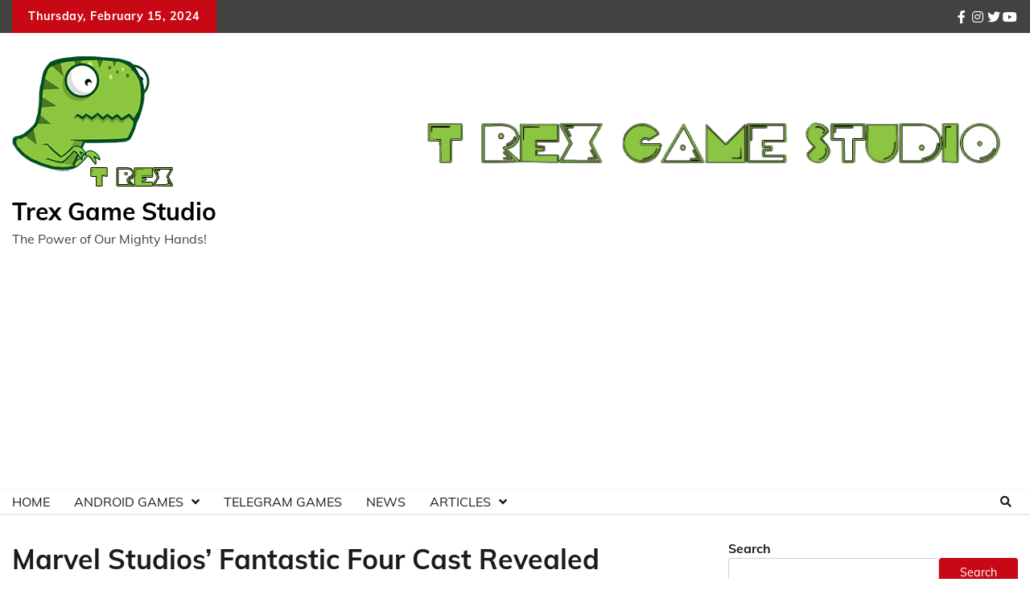

--- FILE ---
content_type: text/html; charset=UTF-8
request_url: https://trexgamestudio.com/2024/02/15/marvel-studios-fantastic-four-cast-revealed/
body_size: 16741
content:
<!doctype html>
<html lang="en-US">
<head>
<meta charset="UTF-8">
<meta name="viewport" content="width=device-width, initial-scale=1">
<link rel="profile" href="https://gmpg.org/xfn/11">
<title>Marvel Studios&#8217; Fantastic Four Cast Revealed &#8211; Trex Game Studio</title>
<meta name='robots' content='max-image-preview:large' />
<link rel='dns-prefetch' href='//www.googletagmanager.com' />
<link rel='dns-prefetch' href='//pagead2.googlesyndication.com' />
<link rel="alternate" type="application/rss+xml" title="Trex Game Studio &raquo; Feed" href="https://trexgamestudio.com/feed/" />
<link rel="alternate" type="application/rss+xml" title="Trex Game Studio &raquo; Comments Feed" href="https://trexgamestudio.com/comments/feed/" />
<script>
window._wpemojiSettings = {"baseUrl":"https:\/\/s.w.org\/images\/core\/emoji\/14.0.0\/72x72\/","ext":".png","svgUrl":"https:\/\/s.w.org\/images\/core\/emoji\/14.0.0\/svg\/","svgExt":".svg","source":{"concatemoji":"https:\/\/trexgamestudio.com\/wp-includes\/js\/wp-emoji-release.min.js?ver=6.4.3"}};
/*! This file is auto-generated */
!function(i,n){var o,s,e;function c(e){try{var t={supportTests:e,timestamp:(new Date).valueOf()};sessionStorage.setItem(o,JSON.stringify(t))}catch(e){}}function p(e,t,n){e.clearRect(0,0,e.canvas.width,e.canvas.height),e.fillText(t,0,0);var t=new Uint32Array(e.getImageData(0,0,e.canvas.width,e.canvas.height).data),r=(e.clearRect(0,0,e.canvas.width,e.canvas.height),e.fillText(n,0,0),new Uint32Array(e.getImageData(0,0,e.canvas.width,e.canvas.height).data));return t.every(function(e,t){return e===r[t]})}function u(e,t,n){switch(t){case"flag":return n(e,"\ud83c\udff3\ufe0f\u200d\u26a7\ufe0f","\ud83c\udff3\ufe0f\u200b\u26a7\ufe0f")?!1:!n(e,"\ud83c\uddfa\ud83c\uddf3","\ud83c\uddfa\u200b\ud83c\uddf3")&&!n(e,"\ud83c\udff4\udb40\udc67\udb40\udc62\udb40\udc65\udb40\udc6e\udb40\udc67\udb40\udc7f","\ud83c\udff4\u200b\udb40\udc67\u200b\udb40\udc62\u200b\udb40\udc65\u200b\udb40\udc6e\u200b\udb40\udc67\u200b\udb40\udc7f");case"emoji":return!n(e,"\ud83e\udef1\ud83c\udffb\u200d\ud83e\udef2\ud83c\udfff","\ud83e\udef1\ud83c\udffb\u200b\ud83e\udef2\ud83c\udfff")}return!1}function f(e,t,n){var r="undefined"!=typeof WorkerGlobalScope&&self instanceof WorkerGlobalScope?new OffscreenCanvas(300,150):i.createElement("canvas"),a=r.getContext("2d",{willReadFrequently:!0}),o=(a.textBaseline="top",a.font="600 32px Arial",{});return e.forEach(function(e){o[e]=t(a,e,n)}),o}function t(e){var t=i.createElement("script");t.src=e,t.defer=!0,i.head.appendChild(t)}"undefined"!=typeof Promise&&(o="wpEmojiSettingsSupports",s=["flag","emoji"],n.supports={everything:!0,everythingExceptFlag:!0},e=new Promise(function(e){i.addEventListener("DOMContentLoaded",e,{once:!0})}),new Promise(function(t){var n=function(){try{var e=JSON.parse(sessionStorage.getItem(o));if("object"==typeof e&&"number"==typeof e.timestamp&&(new Date).valueOf()<e.timestamp+604800&&"object"==typeof e.supportTests)return e.supportTests}catch(e){}return null}();if(!n){if("undefined"!=typeof Worker&&"undefined"!=typeof OffscreenCanvas&&"undefined"!=typeof URL&&URL.createObjectURL&&"undefined"!=typeof Blob)try{var e="postMessage("+f.toString()+"("+[JSON.stringify(s),u.toString(),p.toString()].join(",")+"));",r=new Blob([e],{type:"text/javascript"}),a=new Worker(URL.createObjectURL(r),{name:"wpTestEmojiSupports"});return void(a.onmessage=function(e){c(n=e.data),a.terminate(),t(n)})}catch(e){}c(n=f(s,u,p))}t(n)}).then(function(e){for(var t in e)n.supports[t]=e[t],n.supports.everything=n.supports.everything&&n.supports[t],"flag"!==t&&(n.supports.everythingExceptFlag=n.supports.everythingExceptFlag&&n.supports[t]);n.supports.everythingExceptFlag=n.supports.everythingExceptFlag&&!n.supports.flag,n.DOMReady=!1,n.readyCallback=function(){n.DOMReady=!0}}).then(function(){return e}).then(function(){var e;n.supports.everything||(n.readyCallback(),(e=n.source||{}).concatemoji?t(e.concatemoji):e.wpemoji&&e.twemoji&&(t(e.twemoji),t(e.wpemoji)))}))}((window,document),window._wpemojiSettings);
</script>
<style id='wp-emoji-styles-inline-css'>
img.wp-smiley, img.emoji {
display: inline !important;
border: none !important;
box-shadow: none !important;
height: 1em !important;
width: 1em !important;
margin: 0 0.07em !important;
vertical-align: -0.1em !important;
background: none !important;
padding: 0 !important;
}
</style>
<!-- <link rel='stylesheet' id='wp-block-library-css' href='https://trexgamestudio.com/wp-includes/css/dist/block-library/style.min.css?ver=6.4.3' media='all' /> -->
<link rel="stylesheet" type="text/css" href="//trexgamestudio.com/wp-content/cache/wpfc-minified/6v6c6z3o/7r70d.css" media="all"/>
<style id='wp-block-library-theme-inline-css'>
.wp-block-audio figcaption{color:#555;font-size:13px;text-align:center}.is-dark-theme .wp-block-audio figcaption{color:hsla(0,0%,100%,.65)}.wp-block-audio{margin:0 0 1em}.wp-block-code{border:1px solid #ccc;border-radius:4px;font-family:Menlo,Consolas,monaco,monospace;padding:.8em 1em}.wp-block-embed figcaption{color:#555;font-size:13px;text-align:center}.is-dark-theme .wp-block-embed figcaption{color:hsla(0,0%,100%,.65)}.wp-block-embed{margin:0 0 1em}.blocks-gallery-caption{color:#555;font-size:13px;text-align:center}.is-dark-theme .blocks-gallery-caption{color:hsla(0,0%,100%,.65)}.wp-block-image figcaption{color:#555;font-size:13px;text-align:center}.is-dark-theme .wp-block-image figcaption{color:hsla(0,0%,100%,.65)}.wp-block-image{margin:0 0 1em}.wp-block-pullquote{border-bottom:4px solid;border-top:4px solid;color:currentColor;margin-bottom:1.75em}.wp-block-pullquote cite,.wp-block-pullquote footer,.wp-block-pullquote__citation{color:currentColor;font-size:.8125em;font-style:normal;text-transform:uppercase}.wp-block-quote{border-left:.25em solid;margin:0 0 1.75em;padding-left:1em}.wp-block-quote cite,.wp-block-quote footer{color:currentColor;font-size:.8125em;font-style:normal;position:relative}.wp-block-quote.has-text-align-right{border-left:none;border-right:.25em solid;padding-left:0;padding-right:1em}.wp-block-quote.has-text-align-center{border:none;padding-left:0}.wp-block-quote.is-large,.wp-block-quote.is-style-large,.wp-block-quote.is-style-plain{border:none}.wp-block-search .wp-block-search__label{font-weight:700}.wp-block-search__button{border:1px solid #ccc;padding:.375em .625em}:where(.wp-block-group.has-background){padding:1.25em 2.375em}.wp-block-separator.has-css-opacity{opacity:.4}.wp-block-separator{border:none;border-bottom:2px solid;margin-left:auto;margin-right:auto}.wp-block-separator.has-alpha-channel-opacity{opacity:1}.wp-block-separator:not(.is-style-wide):not(.is-style-dots){width:100px}.wp-block-separator.has-background:not(.is-style-dots){border-bottom:none;height:1px}.wp-block-separator.has-background:not(.is-style-wide):not(.is-style-dots){height:2px}.wp-block-table{margin:0 0 1em}.wp-block-table td,.wp-block-table th{word-break:normal}.wp-block-table figcaption{color:#555;font-size:13px;text-align:center}.is-dark-theme .wp-block-table figcaption{color:hsla(0,0%,100%,.65)}.wp-block-video figcaption{color:#555;font-size:13px;text-align:center}.is-dark-theme .wp-block-video figcaption{color:hsla(0,0%,100%,.65)}.wp-block-video{margin:0 0 1em}.wp-block-template-part.has-background{margin-bottom:0;margin-top:0;padding:1.25em 2.375em}
</style>
<style id='classic-theme-styles-inline-css'>
/*! This file is auto-generated */
.wp-block-button__link{color:#fff;background-color:#32373c;border-radius:9999px;box-shadow:none;text-decoration:none;padding:calc(.667em + 2px) calc(1.333em + 2px);font-size:1.125em}.wp-block-file__button{background:#32373c;color:#fff;text-decoration:none}
</style>
<style id='global-styles-inline-css'>
body{--wp--preset--color--black: #000000;--wp--preset--color--cyan-bluish-gray: #abb8c3;--wp--preset--color--white: #ffffff;--wp--preset--color--pale-pink: #f78da7;--wp--preset--color--vivid-red: #cf2e2e;--wp--preset--color--luminous-vivid-orange: #ff6900;--wp--preset--color--luminous-vivid-amber: #fcb900;--wp--preset--color--light-green-cyan: #7bdcb5;--wp--preset--color--vivid-green-cyan: #00d084;--wp--preset--color--pale-cyan-blue: #8ed1fc;--wp--preset--color--vivid-cyan-blue: #0693e3;--wp--preset--color--vivid-purple: #9b51e0;--wp--preset--gradient--vivid-cyan-blue-to-vivid-purple: linear-gradient(135deg,rgba(6,147,227,1) 0%,rgb(155,81,224) 100%);--wp--preset--gradient--light-green-cyan-to-vivid-green-cyan: linear-gradient(135deg,rgb(122,220,180) 0%,rgb(0,208,130) 100%);--wp--preset--gradient--luminous-vivid-amber-to-luminous-vivid-orange: linear-gradient(135deg,rgba(252,185,0,1) 0%,rgba(255,105,0,1) 100%);--wp--preset--gradient--luminous-vivid-orange-to-vivid-red: linear-gradient(135deg,rgba(255,105,0,1) 0%,rgb(207,46,46) 100%);--wp--preset--gradient--very-light-gray-to-cyan-bluish-gray: linear-gradient(135deg,rgb(238,238,238) 0%,rgb(169,184,195) 100%);--wp--preset--gradient--cool-to-warm-spectrum: linear-gradient(135deg,rgb(74,234,220) 0%,rgb(151,120,209) 20%,rgb(207,42,186) 40%,rgb(238,44,130) 60%,rgb(251,105,98) 80%,rgb(254,248,76) 100%);--wp--preset--gradient--blush-light-purple: linear-gradient(135deg,rgb(255,206,236) 0%,rgb(152,150,240) 100%);--wp--preset--gradient--blush-bordeaux: linear-gradient(135deg,rgb(254,205,165) 0%,rgb(254,45,45) 50%,rgb(107,0,62) 100%);--wp--preset--gradient--luminous-dusk: linear-gradient(135deg,rgb(255,203,112) 0%,rgb(199,81,192) 50%,rgb(65,88,208) 100%);--wp--preset--gradient--pale-ocean: linear-gradient(135deg,rgb(255,245,203) 0%,rgb(182,227,212) 50%,rgb(51,167,181) 100%);--wp--preset--gradient--electric-grass: linear-gradient(135deg,rgb(202,248,128) 0%,rgb(113,206,126) 100%);--wp--preset--gradient--midnight: linear-gradient(135deg,rgb(2,3,129) 0%,rgb(40,116,252) 100%);--wp--preset--font-size--small: 12px;--wp--preset--font-size--medium: 20px;--wp--preset--font-size--large: 36px;--wp--preset--font-size--x-large: 42px;--wp--preset--font-size--regular: 16px;--wp--preset--font-size--larger: 36px;--wp--preset--font-size--huge: 48px;--wp--preset--spacing--20: 0.44rem;--wp--preset--spacing--30: 0.67rem;--wp--preset--spacing--40: 1rem;--wp--preset--spacing--50: 1.5rem;--wp--preset--spacing--60: 2.25rem;--wp--preset--spacing--70: 3.38rem;--wp--preset--spacing--80: 5.06rem;--wp--preset--shadow--natural: 6px 6px 9px rgba(0, 0, 0, 0.2);--wp--preset--shadow--deep: 12px 12px 50px rgba(0, 0, 0, 0.4);--wp--preset--shadow--sharp: 6px 6px 0px rgba(0, 0, 0, 0.2);--wp--preset--shadow--outlined: 6px 6px 0px -3px rgba(255, 255, 255, 1), 6px 6px rgba(0, 0, 0, 1);--wp--preset--shadow--crisp: 6px 6px 0px rgba(0, 0, 0, 1);}:where(.is-layout-flex){gap: 0.5em;}:where(.is-layout-grid){gap: 0.5em;}body .is-layout-flow > .alignleft{float: left;margin-inline-start: 0;margin-inline-end: 2em;}body .is-layout-flow > .alignright{float: right;margin-inline-start: 2em;margin-inline-end: 0;}body .is-layout-flow > .aligncenter{margin-left: auto !important;margin-right: auto !important;}body .is-layout-constrained > .alignleft{float: left;margin-inline-start: 0;margin-inline-end: 2em;}body .is-layout-constrained > .alignright{float: right;margin-inline-start: 2em;margin-inline-end: 0;}body .is-layout-constrained > .aligncenter{margin-left: auto !important;margin-right: auto !important;}body .is-layout-constrained > :where(:not(.alignleft):not(.alignright):not(.alignfull)){max-width: var(--wp--style--global--content-size);margin-left: auto !important;margin-right: auto !important;}body .is-layout-constrained > .alignwide{max-width: var(--wp--style--global--wide-size);}body .is-layout-flex{display: flex;}body .is-layout-flex{flex-wrap: wrap;align-items: center;}body .is-layout-flex > *{margin: 0;}body .is-layout-grid{display: grid;}body .is-layout-grid > *{margin: 0;}:where(.wp-block-columns.is-layout-flex){gap: 2em;}:where(.wp-block-columns.is-layout-grid){gap: 2em;}:where(.wp-block-post-template.is-layout-flex){gap: 1.25em;}:where(.wp-block-post-template.is-layout-grid){gap: 1.25em;}.has-black-color{color: var(--wp--preset--color--black) !important;}.has-cyan-bluish-gray-color{color: var(--wp--preset--color--cyan-bluish-gray) !important;}.has-white-color{color: var(--wp--preset--color--white) !important;}.has-pale-pink-color{color: var(--wp--preset--color--pale-pink) !important;}.has-vivid-red-color{color: var(--wp--preset--color--vivid-red) !important;}.has-luminous-vivid-orange-color{color: var(--wp--preset--color--luminous-vivid-orange) !important;}.has-luminous-vivid-amber-color{color: var(--wp--preset--color--luminous-vivid-amber) !important;}.has-light-green-cyan-color{color: var(--wp--preset--color--light-green-cyan) !important;}.has-vivid-green-cyan-color{color: var(--wp--preset--color--vivid-green-cyan) !important;}.has-pale-cyan-blue-color{color: var(--wp--preset--color--pale-cyan-blue) !important;}.has-vivid-cyan-blue-color{color: var(--wp--preset--color--vivid-cyan-blue) !important;}.has-vivid-purple-color{color: var(--wp--preset--color--vivid-purple) !important;}.has-black-background-color{background-color: var(--wp--preset--color--black) !important;}.has-cyan-bluish-gray-background-color{background-color: var(--wp--preset--color--cyan-bluish-gray) !important;}.has-white-background-color{background-color: var(--wp--preset--color--white) !important;}.has-pale-pink-background-color{background-color: var(--wp--preset--color--pale-pink) !important;}.has-vivid-red-background-color{background-color: var(--wp--preset--color--vivid-red) !important;}.has-luminous-vivid-orange-background-color{background-color: var(--wp--preset--color--luminous-vivid-orange) !important;}.has-luminous-vivid-amber-background-color{background-color: var(--wp--preset--color--luminous-vivid-amber) !important;}.has-light-green-cyan-background-color{background-color: var(--wp--preset--color--light-green-cyan) !important;}.has-vivid-green-cyan-background-color{background-color: var(--wp--preset--color--vivid-green-cyan) !important;}.has-pale-cyan-blue-background-color{background-color: var(--wp--preset--color--pale-cyan-blue) !important;}.has-vivid-cyan-blue-background-color{background-color: var(--wp--preset--color--vivid-cyan-blue) !important;}.has-vivid-purple-background-color{background-color: var(--wp--preset--color--vivid-purple) !important;}.has-black-border-color{border-color: var(--wp--preset--color--black) !important;}.has-cyan-bluish-gray-border-color{border-color: var(--wp--preset--color--cyan-bluish-gray) !important;}.has-white-border-color{border-color: var(--wp--preset--color--white) !important;}.has-pale-pink-border-color{border-color: var(--wp--preset--color--pale-pink) !important;}.has-vivid-red-border-color{border-color: var(--wp--preset--color--vivid-red) !important;}.has-luminous-vivid-orange-border-color{border-color: var(--wp--preset--color--luminous-vivid-orange) !important;}.has-luminous-vivid-amber-border-color{border-color: var(--wp--preset--color--luminous-vivid-amber) !important;}.has-light-green-cyan-border-color{border-color: var(--wp--preset--color--light-green-cyan) !important;}.has-vivid-green-cyan-border-color{border-color: var(--wp--preset--color--vivid-green-cyan) !important;}.has-pale-cyan-blue-border-color{border-color: var(--wp--preset--color--pale-cyan-blue) !important;}.has-vivid-cyan-blue-border-color{border-color: var(--wp--preset--color--vivid-cyan-blue) !important;}.has-vivid-purple-border-color{border-color: var(--wp--preset--color--vivid-purple) !important;}.has-vivid-cyan-blue-to-vivid-purple-gradient-background{background: var(--wp--preset--gradient--vivid-cyan-blue-to-vivid-purple) !important;}.has-light-green-cyan-to-vivid-green-cyan-gradient-background{background: var(--wp--preset--gradient--light-green-cyan-to-vivid-green-cyan) !important;}.has-luminous-vivid-amber-to-luminous-vivid-orange-gradient-background{background: var(--wp--preset--gradient--luminous-vivid-amber-to-luminous-vivid-orange) !important;}.has-luminous-vivid-orange-to-vivid-red-gradient-background{background: var(--wp--preset--gradient--luminous-vivid-orange-to-vivid-red) !important;}.has-very-light-gray-to-cyan-bluish-gray-gradient-background{background: var(--wp--preset--gradient--very-light-gray-to-cyan-bluish-gray) !important;}.has-cool-to-warm-spectrum-gradient-background{background: var(--wp--preset--gradient--cool-to-warm-spectrum) !important;}.has-blush-light-purple-gradient-background{background: var(--wp--preset--gradient--blush-light-purple) !important;}.has-blush-bordeaux-gradient-background{background: var(--wp--preset--gradient--blush-bordeaux) !important;}.has-luminous-dusk-gradient-background{background: var(--wp--preset--gradient--luminous-dusk) !important;}.has-pale-ocean-gradient-background{background: var(--wp--preset--gradient--pale-ocean) !important;}.has-electric-grass-gradient-background{background: var(--wp--preset--gradient--electric-grass) !important;}.has-midnight-gradient-background{background: var(--wp--preset--gradient--midnight) !important;}.has-small-font-size{font-size: var(--wp--preset--font-size--small) !important;}.has-medium-font-size{font-size: var(--wp--preset--font-size--medium) !important;}.has-large-font-size{font-size: var(--wp--preset--font-size--large) !important;}.has-x-large-font-size{font-size: var(--wp--preset--font-size--x-large) !important;}
.wp-block-navigation a:where(:not(.wp-element-button)){color: inherit;}
:where(.wp-block-post-template.is-layout-flex){gap: 1.25em;}:where(.wp-block-post-template.is-layout-grid){gap: 1.25em;}
:where(.wp-block-columns.is-layout-flex){gap: 2em;}:where(.wp-block-columns.is-layout-grid){gap: 2em;}
.wp-block-pullquote{font-size: 1.5em;line-height: 1.6;}
</style>
<!-- <link rel='stylesheet' id='contact-form-7-css' href='https://trexgamestudio.com/wp-content/plugins/contact-form-7/includes/css/styles.css?ver=5.8.4' media='all' /> -->
<!-- <link rel='stylesheet' id='adore-news-fonts-css' href='https://trexgamestudio.com/wp-content/fonts/261d402c1f5113e2b007e2c202e16ac0.css' media='all' /> -->
<!-- <link rel='stylesheet' id='adore-news-slick-style-css' href='https://trexgamestudio.com/wp-content/themes/adore-news/assets/css/slick.min.css?ver=1.8.0' media='all' /> -->
<!-- <link rel='stylesheet' id='adore-news-fontawesome-style-css' href='https://trexgamestudio.com/wp-content/themes/adore-news/assets/css/fontawesome.min.css?ver=1.8.0' media='all' /> -->
<!-- <link rel='stylesheet' id='adore-news-blocks-style-css' href='https://trexgamestudio.com/wp-content/themes/adore-news/assets/css/blocks.min.css?ver=6.4.3' media='all' /> -->
<!-- <link rel='stylesheet' id='adore-news-style-css' href='https://trexgamestudio.com/wp-content/themes/adore-news/style.css?ver=1.0.4' media='all' /> -->
<link rel="stylesheet" type="text/css" href="//trexgamestudio.com/wp-content/cache/wpfc-minified/qxaxfd8f/7teyl.css" media="all"/>
<script id="wp-statistics-tracker-js-extra">
var WP_Statistics_Tracker_Object = {"hitRequestUrl":"https:\/\/trexgamestudio.com\/wp-json\/wp-statistics\/v2\/hit?wp_statistics_hit_rest=yes&track_all=1&current_page_type=post&current_page_id=4668&search_query&page_uri=LzIwMjQvMDIvMTUvbWFydmVsLXN0dWRpb3MtZmFudGFzdGljLWZvdXItY2FzdC1yZXZlYWxlZC8","keepOnlineRequestUrl":"https:\/\/trexgamestudio.com\/wp-json\/wp-statistics\/v2\/online?wp_statistics_hit_rest=yes&track_all=1&current_page_type=post&current_page_id=4668&search_query&page_uri=LzIwMjQvMDIvMTUvbWFydmVsLXN0dWRpb3MtZmFudGFzdGljLWZvdXItY2FzdC1yZXZlYWxlZC8","option":{"dntEnabled":"","cacheCompatibility":"1"}};
</script>
<script src='//trexgamestudio.com/wp-content/cache/wpfc-minified/kz7aekt4/7teyl.js' type="text/javascript"></script>
<!-- <script src="https://trexgamestudio.com/wp-content/plugins/wp-statistics/assets/js/tracker.js?ver=6.4.3" id="wp-statistics-tracker-js"></script> -->
<!-- <script src="https://trexgamestudio.com/wp-includes/js/jquery/jquery.min.js?ver=3.7.1" id="jquery-core-js"></script> -->
<!-- <script src="https://trexgamestudio.com/wp-includes/js/jquery/jquery-migrate.min.js?ver=3.4.1" id="jquery-migrate-js"></script> -->
<!-- Google Analytics snippet added by Site Kit -->
<script src="https://www.googletagmanager.com/gtag/js?id=G-X9PS38Z6M1" id="google_gtagjs-js" async></script>
<script id="google_gtagjs-js-after">
window.dataLayer = window.dataLayer || [];function gtag(){dataLayer.push(arguments);}
gtag('set', 'linker', {"domains":["trexgamestudio.com"]} );
gtag("js", new Date());
gtag("set", "developer_id.dZTNiMT", true);
gtag("config", "G-X9PS38Z6M1");
</script>
<!-- End Google Analytics snippet added by Site Kit -->
<link rel="https://api.w.org/" href="https://trexgamestudio.com/wp-json/" /><link rel="alternate" type="application/json" href="https://trexgamestudio.com/wp-json/wp/v2/posts/4668" /><link rel="EditURI" type="application/rsd+xml" title="RSD" href="https://trexgamestudio.com/xmlrpc.php?rsd" />
<meta name="generator" content="WordPress 6.4.3" />
<link rel="canonical" href="https://trexgamestudio.com/2024/02/15/marvel-studios-fantastic-four-cast-revealed/" />
<link rel='shortlink' href='https://trexgamestudio.com/?p=4668' />
<link rel="alternate" type="application/json+oembed" href="https://trexgamestudio.com/wp-json/oembed/1.0/embed?url=https%3A%2F%2Ftrexgamestudio.com%2F2024%2F02%2F15%2Fmarvel-studios-fantastic-four-cast-revealed%2F" />
<link rel="alternate" type="text/xml+oembed" href="https://trexgamestudio.com/wp-json/oembed/1.0/embed?url=https%3A%2F%2Ftrexgamestudio.com%2F2024%2F02%2F15%2Fmarvel-studios-fantastic-four-cast-revealed%2F&#038;format=xml" />
<!-- FIFU: meta tags for featured image (begin) -->
<meta property="og:image" content="https://www.gameinformer.com/sites/default/files/styles/body_default/public/2024/02/14/5850aa46/fantastic_four_art_mcu.jpg" />
<!-- FIFU: meta tags for featured image (end) --><meta property="og:title" content='Marvel Studios&#8217; Fantastic Four Cast Revealed' />
<meta property="og:description" content='' />
<meta name="twitter:card" content='summary_large_image' />
<meta name="twitter:title" content='Marvel Studios&#8217; Fantastic Four Cast Revealed' />
<meta name="twitter:description" content='' /><meta name="twitter:image" content="https://www.gameinformer.com/sites/default/files/styles/body_default/public/2024/02/14/5850aa46/fantastic_four_art_mcu.jpg" /><meta name="generator" content="Site Kit by Google 1.120.0" /><!-- Analytics by WP Statistics v14.2 - https://wp-statistics.com/ -->
<style type="text/css" id="breadcrumb-trail-css">.trail-items li:not(:last-child):after {content: "/";}</style>
<style type="text/css">
/* Site title and tagline color css */
.site-title a{
color: #000000;
}
.site-description {
color: #404040;
}
/* End Site title and tagline color css */
</style>
<!-- Google AdSense meta tags added by Site Kit -->
<meta name="google-adsense-platform-account" content="ca-host-pub-2644536267352236">
<meta name="google-adsense-platform-domain" content="sitekit.withgoogle.com">
<!-- End Google AdSense meta tags added by Site Kit -->
<!-- Google AdSense snippet added by Site Kit -->
<script async src="https://pagead2.googlesyndication.com/pagead/js/adsbygoogle.js?client=ca-pub-3356579796379186&amp;host=ca-host-pub-2644536267352236" crossorigin="anonymous"></script>
<!-- End Google AdSense snippet added by Site Kit -->
<link rel="icon" href="https://trexgamestudio.com/wp-content/uploads/2023/01/cropped-trex-100x100-1-32x32.png" sizes="32x32" />
<link rel="icon" href="https://trexgamestudio.com/wp-content/uploads/2023/01/cropped-trex-100x100-1-192x192.png" sizes="192x192" />
<link rel="apple-touch-icon" href="https://trexgamestudio.com/wp-content/uploads/2023/01/cropped-trex-100x100-1-180x180.png" />
<meta name="msapplication-TileImage" content="https://trexgamestudio.com/wp-content/uploads/2023/01/cropped-trex-100x100-1-270x270.png" />
<style id="sccss">/* Enter Your Custom CSS Here */
.textwidget{
text-align:justify;
}</style>	</head>
<body class="post-template-default single single-post postid-4668 single-format-standard wp-custom-logo wp-embed-responsive section-header-2 right-sidebar">
<div id="page" class="site">
<a class="skip-link screen-reader-text" href="#primary-content">Skip to content</a>
<div id="loader">
<div class="loader-container">
<div id="preloader">
<img src="https://trexgamestudio.com/wp-content/themes/adore-news/assets/style-5.gif">
</div>
</div>
</div>
<header id="masthead" class="site-header">
<div class="top-header">
<div class="theme-wrapper">
<div class="top-header-wrap">
<div class="left-side">
<div class="top-info">
Thursday, February 15, 2024								</div>
</div>
<div class="right-side">
<div class="social-icons">
<div class="menu-social-menu-container"><ul id="menu-social-menu" class="menu social-links"><li id="menu-item-117" class="menu-item menu-item-type-custom menu-item-object-custom menu-item-117"><a target="_blank" rel="noopener" href="https://www.facebook.com/gaming/TrexGamesStudio"><span class="screen-reader-text">facebook</span></a></li>
<li id="menu-item-118" class="menu-item menu-item-type-custom menu-item-object-custom menu-item-118"><a target="_blank" rel="noopener" href="http://instagram.com/trexgamestudio"><span class="screen-reader-text">instagram</span></a></li>
<li id="menu-item-119" class="menu-item menu-item-type-custom menu-item-object-custom menu-item-119"><a href="https://twitter.com/trexgamestudio"><span class="screen-reader-text">twitter</span></a></li>
<li id="menu-item-121" class="menu-item menu-item-type-custom menu-item-object-custom menu-item-121"><a href="https://www.youtube.com/"><span class="screen-reader-text">youtube</span></a></li>
</ul></div>									</div>
</div>
</div>
</div>
</div>
<div class="middle-header">
<div class="theme-wrapper">
<div class="middle-header-wrap">
<div class="site-branding">
<div class="site-logo">
<a href="https://trexgamestudio.com/" class="custom-logo-link" rel="home"><img width="200" height="200" src="https://trexgamestudio.com/wp-content/uploads/2023/01/cropped-Untitled-3-4.png" class="custom-logo" alt="Trex Game Studio" decoding="async" srcset="https://trexgamestudio.com/wp-content/uploads/2023/01/cropped-Untitled-3-4.png 200w, https://trexgamestudio.com/wp-content/uploads/2023/01/cropped-Untitled-3-4-100x100.png 100w, https://trexgamestudio.com/wp-content/uploads/2023/01/cropped-Untitled-3-4-150x150.png 150w" sizes="(max-width: 200px) 100vw, 200px" /></a>									</div>
<div class="site-identity">
<p class="site-title"><a href="https://trexgamestudio.com/" rel="home">Trex Game Studio</a></p>
<p class="site-description">The Power of Our Mighty Hands!</p>
</div>
</div><!-- .site-branding -->
<div class="adore-adver">
<a href="#">
<img src="https://trexgamestudio.com/wp-content/uploads/2023/01/position-head.png" alt="Advertisment Image">
</a>
</div>
</div>
</div>
</div>
<div class="header-outer-wrapper">
<div class="adore-header">
<div class="theme-wrapper">
<div class="header-wrapper">
<div class="header-nav-search">
<div class="header-navigation">
<nav id="site-navigation" class="main-navigation">
<button class="menu-toggle" aria-controls="primary-menu" aria-expanded="false">
<span></span>
<span></span>
<span></span>
</button>
<div class="menu-primary-menu-container"><ul id="primary-menu" class="menu"><li id="menu-item-110" class="menu-item menu-item-type-post_type menu-item-object-page menu-item-home menu-item-110"><a href="https://trexgamestudio.com/">Home</a></li>
<li id="menu-item-590" class="menu-item menu-item-type-post_type menu-item-object-page menu-item-has-children menu-item-590"><a href="https://trexgamestudio.com/android-games/">Android Games</a>
<ul class="sub-menu">
<li id="menu-item-661" class="menu-item menu-item-type-post_type menu-item-object-page menu-item-661"><a href="https://trexgamestudio.com/our-games/">All Our Games!</a></li>
</ul>
</li>
<li id="menu-item-591" class="menu-item menu-item-type-post_type menu-item-object-page menu-item-591"><a href="https://trexgamestudio.com/telegram-games/">Telegram Games</a></li>
<li id="menu-item-592" class="menu-item menu-item-type-post_type menu-item-object-page menu-item-592"><a href="https://trexgamestudio.com/news/">News</a></li>
<li id="menu-item-593" class="menu-item menu-item-type-post_type menu-item-object-page menu-item-has-children menu-item-593"><a href="https://trexgamestudio.com/articles/">Articles</a>
<ul class="sub-menu">
<li id="menu-item-612" class="menu-item menu-item-type-post_type menu-item-object-page menu-item-612"><a href="https://trexgamestudio.com/how-gorgosaurus-and-torosaurus-bots-play-beedel-game-hearts/">How “Gorgosaurus” and “Torosaurus” bots play Beedel Game (Hearts)</a></li>
</ul>
</li>
</ul></div>										</nav><!-- #site-navigation -->
</div>
<div class="header-end">
<div class="navigation-search">
<div class="navigation-search-wrap">
<a href="#" title="Search" class="navigation-search-icon">
<i class="fa fa-search"></i>
</a>
<div class="navigation-search-form">
<form role="search" method="get" class="search-form" action="https://trexgamestudio.com/">
<label>
<span class="screen-reader-text">Search for:</span>
<input type="search" class="search-field" placeholder="Search &hellip;" value="" name="s" />
</label>
<input type="submit" class="search-submit" value="Search" />
</form>												</div>
</div>
</div>
</div>
</div>
</div>
</div>
</div>
</div>
</header><!-- #masthead -->
<div id="primary-content" class="primary-content">
<div id="content" class="site-content theme-wrapper">
<div class="theme-wrap">
<main id="primary" class="site-main">
<article id="post-4668" class="post-4668 post type-post status-publish format-standard has-post-thumbnail hentry category-uncategorized">
<header class="entry-header">
<h1 class="entry-title">Marvel Studios&#8217; Fantastic Four Cast Revealed</h1>		</header><!-- .entry-header -->
<div class="entry-meta">
<span class="posted-on">Posted on <a href="https://trexgamestudio.com/2024/02/15/marvel-studios-fantastic-four-cast-revealed/" rel="bookmark"><time class="entry-date published updated" datetime="2024-02-15T03:00:18+00:00">February 15, 2024</time></a></span><span class="byline"> by <span class="author vcard"><a class="url fn n" href="https://trexgamestudio.com/author/tadmin/">tadmin</a></span></span>			</div><!-- .entry-meta -->
<div class="post-thumbnail">
<img post-id="4668" fifu-featured="1" width="1920" src="https://www.gameinformer.com/sites/default/files/styles/body_default/public/2024/02/14/5850aa46/fantastic_four_art_mcu.jpg" class="attachment-post-thumbnail size-post-thumbnail wp-post-image" alt="<div>Marvel Studios' Fantastic Four Cast Revealed</div>" title="<div>Marvel Studios' Fantastic Four Cast Revealed</div>" decoding="async" />		</div><!-- .post-thumbnail -->
<div class="entry-content">
<div>
<p><img decoding="async" loading="lazy" src="https://trexgamestudio.com/wp-content/uploads/2024/02/fantastic_four_art_mcu.jpg" width="800" height="450" alt="Fantastic Four Marvel Studios Cast Reveal" typeof="foaf:Image" class="image-style-body-default"></p>
<p>The Fantastic Four finally arrive in the Marvel Cinematic Universe next year, and Marvel Studios has officially revealed who will don the team’s iconic blue suits.</p>
<p><em>The Fantastic Four</em> was first announced in 2019 and is scheduled to premiere next year as the second film in Phase Six of the MCU. In a sweet Valentine&#8217;s Day message, Marvel announced the following actors will portray Marvel’s First Family: </p>
<blockquote class="tw-align-center twitter-tweet">
<p dir="ltr" lang="en">Happy Valentine’s Day from Marvel’s First Family! Pedro Pascal, Vanessa Kirby, Ebon Moss-Bachrach, and Joseph Quinn are The Fantastic Four.</p>
<p>Marvel Studios&#8217; <a href="https://twitter.com/hashtag/TheFantasticFour?src=hash&amp;ref_src=twsrc%5Etfw">#TheFantasticFour</a>, in theaters July 25, 2025. <a href="https://t.co/dOmLG0m7ie">pic.twitter.com/dOmLG0m7ie</a></p>
<p>— Marvel Studios (@MarvelStudios) <a href="https://twitter.com/MarvelStudios/status/1757796892455694452?ref_src=twsrc%5Etfw">February 14, 2024</a></p></blockquote>
<p><strong>Reed Richards/Mister Fantastic</strong> &#8211; Pedro Pascal (<em>The Last of Us</em>, <em>The Mandalorian</em>)</p>
<p><strong>Sue Storm/Invisible Woman</strong> &#8211; Vanessa Kirby (<em>Napoleon</em>, <em>The Crown</em>) </p>
<p><strong>Johnny Storm/Human Torch</strong> &#8211; Joseph Quinn (<em>Stranger Things</em>, <em>Overlord</em>)</p>
<p><strong>Ben Grimm/The Thing</strong> &#8211; Ebon Moss-Bachrach (<em>The Bear</em>, <em>The Punisher</em>)</p>
<p>Pedro Pascal has been on a roll lately, starring as Joel in HBO&#8217;s <em>The Last of Us</em>, portraying the titular Mandalorian in <em>The Mandalorian</em>, and starring in films such as <em>The Unbearable Weight of Massive Talent, </em>and the upcoming <em>Gladiator 2</em>. Vanessa Kirby made her name portraying Princess Margaret in the Netflix series <em>The Crown, </em>most recently played Joséphine in Ridley Scott&#8217;s historical epic <em>Napoleon</em>, and has appeared in the recent Mission: Impossible films as Alanna. <em>Stranger Things</em> season 4 fans know Joesph Quinn best as the season&#8217;s breakout character, Eddie Munson. Ebon Moss-Bachrach has recently been known as Richard &#8220;Richie&#8221; Jerimovich in the FX series <em>The Bear</em> and as Arvel Skeen in the Star Wars series <em>Andor</em>. </p>
<p><em>WandaVision</em> director Matt Shakman will direct <em>The Fantastic Four</em>, though its story details remain scarce. <em>The Fantastic Four</em> is scheduled to hit theaters on July 25, 2025.</p>
</div>
</div><!-- .entry-content -->
<footer class="entry-footer">
<span class="cat-links">Posted in <a href="https://trexgamestudio.com/category/uncategorized/" rel="category tag">Uncategorized</a></span>	</footer><!-- .entry-footer -->
</article><!-- #post-4668 -->
<nav class="navigation post-navigation" aria-label="Posts">
<h2 class="screen-reader-text">Post navigation</h2>
<div class="nav-links"><div class="nav-previous"><a href="https://trexgamestudio.com/2024/02/15/ys-x-nordics-sails-to-the-west-this-fall/" rel="prev"><span class="nav-subtitle">Previous:</span> <span class="nav-title">Ys X: Nordics Sails To The West This Fall</span></a></div></div>
</nav>				<div class="related-posts">
<h2>Related Posts</h2>
<div class="theme-archive-layout grid-layout grid-column-3">
<article id="post-4668" class="post-4668 post type-post status-publish format-standard has-post-thumbnail hentry category-uncategorized">
<div class="post-item post-grid">
<div class="post-item-image">
<a href="https://trexgamestudio.com/2024/02/15/marvel-studios-fantastic-four-cast-revealed/">
<div class="post-thumbnail">
<img post-id="4668" fifu-featured="1" width="1920" src="https://www.gameinformer.com/sites/default/files/styles/body_default/public/2024/02/14/5850aa46/fantastic_four_art_mcu.jpg" class="attachment-post-thumbnail size-post-thumbnail wp-post-image" alt="<div>Marvel Studios' Fantastic Four Cast Revealed</div>" title="<div>Marvel Studios' Fantastic Four Cast Revealed</div>" decoding="async" />		</div><!-- .post-thumbnail -->
</a>
</div>
<div class="post-item-content">
<div class="entry-cat">
<ul class="post-categories">
<li><a href="https://trexgamestudio.com/category/uncategorized/" rel="category tag">Uncategorized</a></li></ul>										</div>
<h2 class="entry-title"><a href="https://trexgamestudio.com/2024/02/15/marvel-studios-fantastic-four-cast-revealed/" rel="bookmark">Marvel Studios&#8217; Fantastic Four Cast Revealed</a></h2>										<ul class="entry-meta">
<li class="post-author"> <a href="https://trexgamestudio.com/author/tadmin/">tadmin</a></li>
<li class="post-date"> <span class="line"></span>February 15, 2024</li>
</ul>
<div class="post-content">
<p>The Fantastic Four finally arrive in the Marvel Cinematic Universe next year, and Marvel Studios [&hellip;]</p>
</div><!-- post-content -->
</div>
</div>
</article>
<article id="post-4665" class="post-4665 post type-post status-publish format-standard has-post-thumbnail hentry category-uncategorized">
<div class="post-item post-grid">
<div class="post-item-image">
<a href="https://trexgamestudio.com/2024/02/15/ys-x-nordics-sails-to-the-west-this-fall/">
<div class="post-thumbnail">
<img post-id="4665" fifu-featured="1" width="1920" src="https://www.gameinformer.com/sites/default/files/styles/body_default/public/2024/02/14/367cb304/ys_x_nordics_art.jpg" class="attachment-post-thumbnail size-post-thumbnail wp-post-image" alt="Ys X: Nordics Sails To The West This Fall" title="Ys X: Nordics Sails To The West This Fall" title="Ys X: Nordics Sails To The West This Fall" decoding="async" />		</div><!-- .post-thumbnail -->
</a>
</div>
<div class="post-item-content">
<div class="entry-cat">
<ul class="post-categories">
<li><a href="https://trexgamestudio.com/category/uncategorized/" rel="category tag">Uncategorized</a></li></ul>										</div>
<h2 class="entry-title"><a href="https://trexgamestudio.com/2024/02/15/ys-x-nordics-sails-to-the-west-this-fall/" rel="bookmark">Ys X: Nordics Sails To The West This Fall</a></h2>										<ul class="entry-meta">
<li class="post-author"> <a href="https://trexgamestudio.com/author/tadmin/">tadmin</a></li>
<li class="post-date"> <span class="line"></span>February 15, 2024</li>
</ul>
<div class="post-content">
<p>Ys X: Nordics, the latest entry in the long-running Ys series, is making its way [&hellip;]</p>
</div><!-- post-content -->
</div>
</div>
</article>
<article id="post-4662" class="post-4662 post type-post status-publish format-standard has-post-thumbnail hentry category-uncategorized">
<div class="post-item post-grid">
<div class="post-item-image">
<a href="https://trexgamestudio.com/2024/02/14/dc-universe-online-developer-and-publisher-suffer-layoffs/">
<div class="post-thumbnail">
<img post-id="4662" fifu-featured="1" width="1920" src="https://www.gameinformer.com/sites/default/files/styles/body_default/public/2024/02/13/18b1cf5c/dc_universe_online_batman_who_laughs.jpg" class="attachment-post-thumbnail size-post-thumbnail wp-post-image" alt="DC Universe Online Developer And Publisher Suffer Layoffs" title="DC Universe Online Developer And Publisher Suffer Layoffs" title="DC Universe Online Developer And Publisher Suffer Layoffs" decoding="async" loading="lazy" />		</div><!-- .post-thumbnail -->
</a>
</div>
<div class="post-item-content">
<div class="entry-cat">
<ul class="post-categories">
<li><a href="https://trexgamestudio.com/category/uncategorized/" rel="category tag">Uncategorized</a></li></ul>										</div>
<h2 class="entry-title"><a href="https://trexgamestudio.com/2024/02/14/dc-universe-online-developer-and-publisher-suffer-layoffs/" rel="bookmark">DC Universe Online Developer And Publisher Suffer Layoffs</a></h2>										<ul class="entry-meta">
<li class="post-author"> <a href="https://trexgamestudio.com/author/tadmin/">tadmin</a></li>
<li class="post-date"> <span class="line"></span>February 14, 2024</li>
</ul>
<div class="post-content">
<p>DC Universe Online developer Dimensional Ink Games and its publisher Daybreak Game Company have been [&hellip;]</p>
</div><!-- post-content -->
</div>
</div>
</article>
</div>
</div>
</main><!-- #main -->
<aside id="secondary" class="widget-area">
<section id="block-2" class="widget widget_block widget_search"><form role="search" method="get" action="https://trexgamestudio.com/" class="wp-block-search__button-outside wp-block-search__text-button wp-block-search"    ><label class="wp-block-search__label" for="wp-block-search__input-1" >Search</label><div class="wp-block-search__inside-wrapper " ><input class="wp-block-search__input" id="wp-block-search__input-1" placeholder="" value="" type="search" name="s" required /><button aria-label="Search" class="wp-block-search__button wp-element-button" type="submit" >Search</button></div></form></section><section id="block-3" class="widget widget_block"><div class="wp-block-group is-layout-flow wp-block-group-is-layout-flow"><div class="wp-block-group__inner-container"><h2 class="wp-block-heading">Recent Posts</h2><ul class="wp-block-latest-posts__list wp-block-latest-posts"><li><a class="wp-block-latest-posts__post-title" href="https://trexgamestudio.com/2024/02/15/marvel-studios-fantastic-four-cast-revealed/">Marvel Studios&#8217; Fantastic Four Cast Revealed</a></li>
<li><a class="wp-block-latest-posts__post-title" href="https://trexgamestudio.com/2024/02/15/ys-x-nordics-sails-to-the-west-this-fall/">Ys X: Nordics Sails To The West This Fall</a></li>
<li><a class="wp-block-latest-posts__post-title" href="https://trexgamestudio.com/2024/02/14/dc-universe-online-developer-and-publisher-suffer-layoffs/">DC Universe Online Developer And Publisher Suffer Layoffs</a></li>
<li><a class="wp-block-latest-posts__post-title" href="https://trexgamestudio.com/2024/02/14/wwe-2k24-showcase-of-the-immortals-trailer-reveals-more-of-the-wrestlemania-match-list/">WWE 2K24 Showcase Of The Immortals Trailer Reveals More Of The WrestleMania Match List</a></li>
<li><a class="wp-block-latest-posts__post-title" href="https://trexgamestudio.com/2024/02/13/xbox-to-announce-anticipated-business-updates-this-thursday/">Xbox To Announce Anticipated Business Updates This Thursday</a></li>
</ul></div></div></section><section id="block-4" class="widget widget_block"><div class="wp-block-group is-layout-flow wp-block-group-is-layout-flow"><div class="wp-block-group__inner-container"><h2 class="wp-block-heading">Recent Comments</h2><ol class="wp-block-latest-comments"><li class="wp-block-latest-comments__comment"><article><footer class="wp-block-latest-comments__comment-meta"><a class="wp-block-latest-comments__comment-author" href="https://wordpress.org/">A WordPress Commenter</a> on <a class="wp-block-latest-comments__comment-link" href="https://trexgamestudio.com/2023/01/07/hello-world/#comment-1">Hello world!</a></footer></article></li><li class="wp-block-latest-comments__comment"><article><footer class="wp-block-latest-comments__comment-meta"><a class="wp-block-latest-comments__comment-author" href="https://demo.adorethemes.com">ademo</a> on <a class="wp-block-latest-comments__comment-link" href="https://trexgamestudio.com/2022/05/07/loft-office-with-vintage-decor-for-creative-working/#comment-2">Dare to live the life you’ve always wanted.</a></footer></article></li></ol></div></div></section><section id="adore_news_posts_tabs_widget-1" class="widget widget adore-widget posts-tabs-widget">			<div class="post-tabs-wrapper">
<div class="post-tabs-head">
<ul class="post-tabs">
<li><a href="#tab-1" class="latest"><i class="far fa-clock"></i>Latest Posts</a></li>
<li><a href="#tab-2" class="latest inactive"><i class="fas fa-fire"></i>Trending Posts</a></li>
</ul>
</div>
<div class="post-tab-content-wrapper">
<div class="post-tab-container" id="tab-1">
<div class="post-item post-list">
<div class="post-item-image">
<a href="https://trexgamestudio.com/2024/02/15/marvel-studios-fantastic-four-cast-revealed/">
<img post-id="4668" fifu-featured="1" width="1920" src="https://www.gameinformer.com/sites/default/files/styles/body_default/public/2024/02/14/5850aa46/fantastic_four_art_mcu.jpg" class="attachment-post-thumbnail size-post-thumbnail wp-post-image" alt="<div>Marvel Studios' Fantastic Four Cast Revealed</div>" title="<div>Marvel Studios' Fantastic Four Cast Revealed</div>" decoding="async" loading="lazy" />							
</a>
</div>
<div class="post-item-content">
<div class="entry-cat">
<ul class="post-categories">
<li><a href="https://trexgamestudio.com/category/uncategorized/" rel="category tag">Uncategorized</a></li></ul>									
</div>
<h3 class="entry-title">
<a href="https://trexgamestudio.com/2024/02/15/marvel-studios-fantastic-four-cast-revealed/">Marvel Studios&#8217; Fantastic Four Cast Revealed</a>
</h3>  
<ul class="entry-meta">
<li class="post-author"> <a href="https://trexgamestudio.com/author/tadmin/">tadmin</a></li>
<li class="post-date"> <span class="line"></span>February 15, 2024</li>
</ul>
<div class="post-exerpt">
<p>The Fantastic Four finally arrive in the Marvel Cinematic Universe next year, and Marvel Studios has officially revealed who will don the team’s iconic blue suits. The Fantastic Four was first&hellip;</p>
</div>
<div class="post-btn">
<a href="https://trexgamestudio.com/2024/02/15/marvel-studios-fantastic-four-cast-revealed/" class="btn-read-more">Read More<i></i></a>
</div>
</div>
</div>
<div class="post-item post-list">
<div class="post-item-image">
<a href="https://trexgamestudio.com/2024/02/15/ys-x-nordics-sails-to-the-west-this-fall/">
<img post-id="4665" fifu-featured="1" width="1920" src="https://www.gameinformer.com/sites/default/files/styles/body_default/public/2024/02/14/367cb304/ys_x_nordics_art.jpg" class="attachment-post-thumbnail size-post-thumbnail wp-post-image" alt="Ys X: Nordics Sails To The West This Fall" title="Ys X: Nordics Sails To The West This Fall" title="Ys X: Nordics Sails To The West This Fall" decoding="async" loading="lazy" />							
</a>
</div>
<div class="post-item-content">
<div class="entry-cat">
<ul class="post-categories">
<li><a href="https://trexgamestudio.com/category/uncategorized/" rel="category tag">Uncategorized</a></li></ul>									
</div>
<h3 class="entry-title">
<a href="https://trexgamestudio.com/2024/02/15/ys-x-nordics-sails-to-the-west-this-fall/">Ys X: Nordics Sails To The West This Fall</a>
</h3>  
<ul class="entry-meta">
<li class="post-author"> <a href="https://trexgamestudio.com/author/tadmin/">tadmin</a></li>
<li class="post-date"> <span class="line"></span>February 15, 2024</li>
</ul>
<div class="post-exerpt">
<p>Ys X: Nordics, the latest entry in the long-running Ys series, is making its way to the West. Nordics stars a younger version of series hero Adol Christin embarking on an&hellip;</p>
</div>
<div class="post-btn">
<a href="https://trexgamestudio.com/2024/02/15/ys-x-nordics-sails-to-the-west-this-fall/" class="btn-read-more">Read More<i></i></a>
</div>
</div>
</div>
<div class="post-item post-list">
<div class="post-item-image">
<a href="https://trexgamestudio.com/2024/02/14/dc-universe-online-developer-and-publisher-suffer-layoffs/">
<img post-id="4662" fifu-featured="1" width="1920" src="https://www.gameinformer.com/sites/default/files/styles/body_default/public/2024/02/13/18b1cf5c/dc_universe_online_batman_who_laughs.jpg" class="attachment-post-thumbnail size-post-thumbnail wp-post-image" alt="DC Universe Online Developer And Publisher Suffer Layoffs" title="DC Universe Online Developer And Publisher Suffer Layoffs" title="DC Universe Online Developer And Publisher Suffer Layoffs" decoding="async" loading="lazy" />							
</a>
</div>
<div class="post-item-content">
<div class="entry-cat">
<ul class="post-categories">
<li><a href="https://trexgamestudio.com/category/uncategorized/" rel="category tag">Uncategorized</a></li></ul>									
</div>
<h3 class="entry-title">
<a href="https://trexgamestudio.com/2024/02/14/dc-universe-online-developer-and-publisher-suffer-layoffs/">DC Universe Online Developer And Publisher Suffer Layoffs</a>
</h3>  
<ul class="entry-meta">
<li class="post-author"> <a href="https://trexgamestudio.com/author/tadmin/">tadmin</a></li>
<li class="post-date"> <span class="line"></span>February 14, 2024</li>
</ul>
<div class="post-exerpt">
<p>DC Universe Online developer Dimensional Ink Games and its publisher Daybreak Game Company have been hit with layoffs.  According to Kotaku, Dimensional Ink lost an unknown number of senior staff,&hellip;</p>
</div>
<div class="post-btn">
<a href="https://trexgamestudio.com/2024/02/14/dc-universe-online-developer-and-publisher-suffer-layoffs/" class="btn-read-more">Read More<i></i></a>
</div>
</div>
</div>
<div class="post-item post-list">
<div class="post-item-image">
<a href="https://trexgamestudio.com/2024/02/14/wwe-2k24-showcase-of-the-immortals-trailer-reveals-more-of-the-wrestlemania-match-list/">
<img post-id="4659" fifu-featured="1" width="1920" src="https://www.gameinformer.com/sites/default/files/styles/body_default/public/2024/02/13/4ad84879/wwe_2k24_-_shawn_michaels_vs_razor_ramon.jpg" class="attachment-post-thumbnail size-post-thumbnail wp-post-image" alt="WWE 2K24 Showcase Of The Immortals Trailer Reveals More Of The WrestleMania Match List" title="WWE 2K24 Showcase Of The Immortals Trailer Reveals More Of The WrestleMania Match List" title="WWE 2K24 Showcase Of The Immortals Trailer Reveals More Of The WrestleMania Match List" decoding="async" loading="lazy" />							
</a>
</div>
<div class="post-item-content">
<div class="entry-cat">
<ul class="post-categories">
<li><a href="https://trexgamestudio.com/category/uncategorized/" rel="category tag">Uncategorized</a></li></ul>									
</div>
<h3 class="entry-title">
<a href="https://trexgamestudio.com/2024/02/14/wwe-2k24-showcase-of-the-immortals-trailer-reveals-more-of-the-wrestlemania-match-list/">WWE 2K24 Showcase Of The Immortals Trailer Reveals More Of The WrestleMania Match List</a>
</h3>  
<ul class="entry-meta">
<li class="post-author"> <a href="https://trexgamestudio.com/author/tadmin/">tadmin</a></li>
<li class="post-date"> <span class="line"></span>February 14, 2024</li>
</ul>
<div class="post-exerpt">
<p>WWE 2K24’s Showcase mode will let players relive some of the most iconic matches in WrestleMania history. A new trailer shows off a few of those bouts, and 2K has&hellip;</p>
</div>
<div class="post-btn">
<a href="https://trexgamestudio.com/2024/02/14/wwe-2k24-showcase-of-the-immortals-trailer-reveals-more-of-the-wrestlemania-match-list/" class="btn-read-more">Read More<i></i></a>
</div>
</div>
</div>
</div>
<div class="post-tab-container" id="tab-2">
<div class="post-item post-list">
<div class="post-item-image">
<a href="https://trexgamestudio.com/2022/05/07/loft-office-with-vintage-decor-for-creative-working/">
<img width="1626" height="1080" src="https://trexgamestudio.com/wp-content/uploads/2022/05/iphone-smartphone-mobile-hand-music-technology-911800-pxhere.com-min.jpg" class="attachment-post-thumbnail size-post-thumbnail wp-post-image" alt="" decoding="async" loading="lazy" srcset="https://trexgamestudio.com/wp-content/uploads/2022/05/iphone-smartphone-mobile-hand-music-technology-911800-pxhere.com-min.jpg 1626w, https://trexgamestudio.com/wp-content/uploads/2022/05/iphone-smartphone-mobile-hand-music-technology-911800-pxhere.com-min-600x399.jpg 600w, https://trexgamestudio.com/wp-content/uploads/2022/05/iphone-smartphone-mobile-hand-music-technology-911800-pxhere.com-min-300x199.jpg 300w, https://trexgamestudio.com/wp-content/uploads/2022/05/iphone-smartphone-mobile-hand-music-technology-911800-pxhere.com-min-1024x680.jpg 1024w, https://trexgamestudio.com/wp-content/uploads/2022/05/iphone-smartphone-mobile-hand-music-technology-911800-pxhere.com-min-768x510.jpg 768w, https://trexgamestudio.com/wp-content/uploads/2022/05/iphone-smartphone-mobile-hand-music-technology-911800-pxhere.com-min-1536x1020.jpg 1536w" sizes="(max-width: 1626px) 100vw, 1626px" />										</a>
</div>
<div class="post-item-content">
<div class="entry-cat">
<ul class="post-categories">
<li><a href="https://trexgamestudio.com/category/popular/" rel="category tag">Popular</a></li></ul>							
</div>
<h3 class="entry-title">
<a href="https://trexgamestudio.com/2022/05/07/loft-office-with-vintage-decor-for-creative-working/">Dare to live the life you’ve always wanted.</a>
</h3>  
<ul class="entry-meta">
<li class="post-author"> <a href="https://trexgamestudio.com/author/tadmin/">tadmin</a></li>
<li class="post-date"> <span class="line"></span>May 7, 2022</li>
</ul>
<div class="post-exerpt">
<p>It’s no secret that the digital industry is booming. From exciting startups to global brands, companies are reaching out to digital agencies, responding to the new possibilities available. However, the&hellip;</p>
</div>
<div class="post-btn">
<a href="https://trexgamestudio.com/2022/05/07/loft-office-with-vintage-decor-for-creative-working/" class="btn-read-more">Read More<i></i></a>
</div>
</div>
</div>
<div class="post-item post-list">
<div class="post-item-image">
<a href="https://trexgamestudio.com/2023/01/07/hello-world/">
</a>
</div>
<div class="post-item-content">
<div class="entry-cat">
<ul class="post-categories">
<li><a href="https://trexgamestudio.com/category/uncategorized/" rel="category tag">Uncategorized</a></li></ul>							
</div>
<h3 class="entry-title">
<a href="https://trexgamestudio.com/2023/01/07/hello-world/">Hello world!</a>
</h3>  
<ul class="entry-meta">
<li class="post-author"> <a href="https://trexgamestudio.com/author/tadmin/">tadmin</a></li>
<li class="post-date"> <span class="line"></span>January 7, 2023</li>
</ul>
<div class="post-exerpt">
<p>Welcome to WordPress. This is your first post. Edit or delete it, then start writing!</p>
</div>
<div class="post-btn">
<a href="https://trexgamestudio.com/2023/01/07/hello-world/" class="btn-read-more">Read More<i></i></a>
</div>
</div>
</div>
<div class="post-item post-list">
<div class="post-item-image">
<a href="https://trexgamestudio.com/2022/05/07/traveller-visiting-ice-cave-with-amazing-eye-catching-scenes/">
<img width="1662" height="1080" src="https://trexgamestudio.com/wp-content/uploads/2022/05/wing-sky-white-air-adventure-flying-593377-pxhere.com-min.jpg" class="attachment-post-thumbnail size-post-thumbnail wp-post-image" alt="" decoding="async" loading="lazy" srcset="https://trexgamestudio.com/wp-content/uploads/2022/05/wing-sky-white-air-adventure-flying-593377-pxhere.com-min.jpg 1662w, https://trexgamestudio.com/wp-content/uploads/2022/05/wing-sky-white-air-adventure-flying-593377-pxhere.com-min-600x390.jpg 600w, https://trexgamestudio.com/wp-content/uploads/2022/05/wing-sky-white-air-adventure-flying-593377-pxhere.com-min-300x195.jpg 300w, https://trexgamestudio.com/wp-content/uploads/2022/05/wing-sky-white-air-adventure-flying-593377-pxhere.com-min-1024x665.jpg 1024w, https://trexgamestudio.com/wp-content/uploads/2022/05/wing-sky-white-air-adventure-flying-593377-pxhere.com-min-768x499.jpg 768w, https://trexgamestudio.com/wp-content/uploads/2022/05/wing-sky-white-air-adventure-flying-593377-pxhere.com-min-1536x998.jpg 1536w" sizes="(max-width: 1662px) 100vw, 1662px" />										</a>
</div>
<div class="post-item-content">
<div class="entry-cat">
<ul class="post-categories">
<li><a href="https://trexgamestudio.com/category/business/" rel="category tag">Business</a></li></ul>							
</div>
<h3 class="entry-title">
<a href="https://trexgamestudio.com/2022/05/07/traveller-visiting-ice-cave-with-amazing-eye-catching-scenes/">Journey of thousand miles begins with a single step.</a>
</h3>  
<ul class="entry-meta">
<li class="post-author"> <a href="https://trexgamestudio.com/author/tadmin/">tadmin</a></li>
<li class="post-date"> <span class="line"></span>May 7, 2022</li>
</ul>
<div class="post-exerpt">
<p>It’s no secret that the digital industry is booming. From exciting startups to global brands, companies are reaching out to digital agencies, responding to the new possibilities available. However, the&hellip;</p>
</div>
<div class="post-btn">
<a href="https://trexgamestudio.com/2022/05/07/traveller-visiting-ice-cave-with-amazing-eye-catching-scenes/" class="btn-read-more">Read More<i></i></a>
</div>
</div>
</div>
<div class="post-item post-list">
<div class="post-item-image">
<a href="https://trexgamestudio.com/2022/05/07/cosy-bright-office-in-yellow-and-grey-colors/">
<img width="1620" height="1080" src="https://trexgamestudio.com/wp-content/uploads/2022/05/car-automotive-vehicle-digital-technology-futuristic-1575621-pxhere.com-min.jpg" class="attachment-post-thumbnail size-post-thumbnail wp-post-image" alt="" decoding="async" loading="lazy" srcset="https://trexgamestudio.com/wp-content/uploads/2022/05/car-automotive-vehicle-digital-technology-futuristic-1575621-pxhere.com-min.jpg 1620w, https://trexgamestudio.com/wp-content/uploads/2022/05/car-automotive-vehicle-digital-technology-futuristic-1575621-pxhere.com-min-600x400.jpg 600w, https://trexgamestudio.com/wp-content/uploads/2022/05/car-automotive-vehicle-digital-technology-futuristic-1575621-pxhere.com-min-300x200.jpg 300w, https://trexgamestudio.com/wp-content/uploads/2022/05/car-automotive-vehicle-digital-technology-futuristic-1575621-pxhere.com-min-1024x683.jpg 1024w, https://trexgamestudio.com/wp-content/uploads/2022/05/car-automotive-vehicle-digital-technology-futuristic-1575621-pxhere.com-min-768x512.jpg 768w, https://trexgamestudio.com/wp-content/uploads/2022/05/car-automotive-vehicle-digital-technology-futuristic-1575621-pxhere.com-min-1536x1024.jpg 1536w" sizes="(max-width: 1620px) 100vw, 1620px" />										</a>
</div>
<div class="post-item-content">
<div class="entry-cat">
<ul class="post-categories">
<li><a href="https://trexgamestudio.com/category/technology/" rel="category tag">Technology</a></li></ul>							
</div>
<h3 class="entry-title">
<a href="https://trexgamestudio.com/2022/05/07/cosy-bright-office-in-yellow-and-grey-colors/">I love places that make you realize how.</a>
</h3>  
<ul class="entry-meta">
<li class="post-author"> <a href="https://trexgamestudio.com/author/tadmin/">tadmin</a></li>
<li class="post-date"> <span class="line"></span>May 7, 2022</li>
</ul>
<div class="post-exerpt">
<p>It’s no secret that the digital industry is booming. From exciting startups to global brands, companies are reaching out to digital agencies, responding to the new possibilities available. However, the&hellip;</p>
</div>
<div class="post-btn">
<a href="https://trexgamestudio.com/2022/05/07/cosy-bright-office-in-yellow-and-grey-colors/" class="btn-read-more">Read More<i></i></a>
</div>
</div>
</div>
</div>
</div>
</div>
</section><section id="adore_news_grid_posts_widget-1" class="widget widget adore-widget grid-widget">			<div class="widget-header">
<h2 class="widget-title">Featured Posts</h2>					<a href="">View All</a>
</div>
<div class="adore-widget-body">
<div class="post-item post-grid">
<div class="post-item-image">
<a href="https://trexgamestudio.com/2024/02/15/marvel-studios-fantastic-four-cast-revealed/">
<img post-id="4668" fifu-featured="1" width="1920" src="https://www.gameinformer.com/sites/default/files/styles/body_default/public/2024/02/14/5850aa46/fantastic_four_art_mcu.jpg" class="attachment-post-thumbnail size-post-thumbnail wp-post-image" alt="<div>Marvel Studios' Fantastic Four Cast Revealed</div>" title="<div>Marvel Studios' Fantastic Four Cast Revealed</div>" decoding="async" loading="lazy" />							
</a>
</div>
<div class="post-item-content">
<div class="entry-cat">
<ul class="post-categories">
<li><a href="https://trexgamestudio.com/category/uncategorized/" rel="category tag">Uncategorized</a></li></ul>						
</div>
<h3 class="entry-title">
<a href="https://trexgamestudio.com/2024/02/15/marvel-studios-fantastic-four-cast-revealed/">Marvel Studios&#8217; Fantastic Four Cast Revealed</a>
</h3>  
<ul class="entry-meta">
<li class="post-author"> <a href="https://trexgamestudio.com/author/tadmin/">tadmin</a></li>
<li class="post-date"> <span class="line"></span>February 15, 2024</li>
</ul>
<div class="post-exerpt">
<p>The Fantastic Four finally arrive in the Marvel Cinematic Universe next year, and Marvel Studios has officially revealed who will don the team’s iconic blue suits. The Fantastic Four was first&hellip;</p>
</div>
<div class="post-btn">
<a href="https://trexgamestudio.com/2024/02/15/marvel-studios-fantastic-four-cast-revealed/" class="btn-read-more">Read More<i></i></a>
</div>
</div>
</div>
<div class="post-item post-grid">
<div class="post-item-image">
<a href="https://trexgamestudio.com/2024/02/15/ys-x-nordics-sails-to-the-west-this-fall/">
<img post-id="4665" fifu-featured="1" width="1920" src="https://www.gameinformer.com/sites/default/files/styles/body_default/public/2024/02/14/367cb304/ys_x_nordics_art.jpg" class="attachment-post-thumbnail size-post-thumbnail wp-post-image" alt="Ys X: Nordics Sails To The West This Fall" title="Ys X: Nordics Sails To The West This Fall" title="Ys X: Nordics Sails To The West This Fall" decoding="async" loading="lazy" />							
</a>
</div>
<div class="post-item-content">
<div class="entry-cat">
<ul class="post-categories">
<li><a href="https://trexgamestudio.com/category/uncategorized/" rel="category tag">Uncategorized</a></li></ul>						
</div>
<h3 class="entry-title">
<a href="https://trexgamestudio.com/2024/02/15/ys-x-nordics-sails-to-the-west-this-fall/">Ys X: Nordics Sails To The West This Fall</a>
</h3>  
<ul class="entry-meta">
<li class="post-author"> <a href="https://trexgamestudio.com/author/tadmin/">tadmin</a></li>
<li class="post-date"> <span class="line"></span>February 15, 2024</li>
</ul>
<div class="post-exerpt">
<p>Ys X: Nordics, the latest entry in the long-running Ys series, is making its way to the West. Nordics stars a younger version of series hero Adol Christin embarking on an&hellip;</p>
</div>
<div class="post-btn">
<a href="https://trexgamestudio.com/2024/02/15/ys-x-nordics-sails-to-the-west-this-fall/" class="btn-read-more">Read More<i></i></a>
</div>
</div>
</div>
<div class="post-item post-grid">
<div class="post-item-image">
<a href="https://trexgamestudio.com/2024/02/14/dc-universe-online-developer-and-publisher-suffer-layoffs/">
<img post-id="4662" fifu-featured="1" width="1920" src="https://www.gameinformer.com/sites/default/files/styles/body_default/public/2024/02/13/18b1cf5c/dc_universe_online_batman_who_laughs.jpg" class="attachment-post-thumbnail size-post-thumbnail wp-post-image" alt="DC Universe Online Developer And Publisher Suffer Layoffs" title="DC Universe Online Developer And Publisher Suffer Layoffs" title="DC Universe Online Developer And Publisher Suffer Layoffs" decoding="async" loading="lazy" />							
</a>
</div>
<div class="post-item-content">
<div class="entry-cat">
<ul class="post-categories">
<li><a href="https://trexgamestudio.com/category/uncategorized/" rel="category tag">Uncategorized</a></li></ul>						
</div>
<h3 class="entry-title">
<a href="https://trexgamestudio.com/2024/02/14/dc-universe-online-developer-and-publisher-suffer-layoffs/">DC Universe Online Developer And Publisher Suffer Layoffs</a>
</h3>  
<ul class="entry-meta">
<li class="post-author"> <a href="https://trexgamestudio.com/author/tadmin/">tadmin</a></li>
<li class="post-date"> <span class="line"></span>February 14, 2024</li>
</ul>
<div class="post-exerpt">
<p>DC Universe Online developer Dimensional Ink Games and its publisher Daybreak Game Company have been hit with layoffs.  According to Kotaku, Dimensional Ink lost an unknown number of senior staff,&hellip;</p>
</div>
<div class="post-btn">
<a href="https://trexgamestudio.com/2024/02/14/dc-universe-online-developer-and-publisher-suffer-layoffs/" class="btn-read-more">Read More<i></i></a>
</div>
</div>
</div>
<div class="post-item post-grid">
<div class="post-item-image">
<a href="https://trexgamestudio.com/2024/02/14/wwe-2k24-showcase-of-the-immortals-trailer-reveals-more-of-the-wrestlemania-match-list/">
<img post-id="4659" fifu-featured="1" width="1920" src="https://www.gameinformer.com/sites/default/files/styles/body_default/public/2024/02/13/4ad84879/wwe_2k24_-_shawn_michaels_vs_razor_ramon.jpg" class="attachment-post-thumbnail size-post-thumbnail wp-post-image" alt="WWE 2K24 Showcase Of The Immortals Trailer Reveals More Of The WrestleMania Match List" title="WWE 2K24 Showcase Of The Immortals Trailer Reveals More Of The WrestleMania Match List" title="WWE 2K24 Showcase Of The Immortals Trailer Reveals More Of The WrestleMania Match List" decoding="async" loading="lazy" />							
</a>
</div>
<div class="post-item-content">
<div class="entry-cat">
<ul class="post-categories">
<li><a href="https://trexgamestudio.com/category/uncategorized/" rel="category tag">Uncategorized</a></li></ul>						
</div>
<h3 class="entry-title">
<a href="https://trexgamestudio.com/2024/02/14/wwe-2k24-showcase-of-the-immortals-trailer-reveals-more-of-the-wrestlemania-match-list/">WWE 2K24 Showcase Of The Immortals Trailer Reveals More Of The WrestleMania Match List</a>
</h3>  
<ul class="entry-meta">
<li class="post-author"> <a href="https://trexgamestudio.com/author/tadmin/">tadmin</a></li>
<li class="post-date"> <span class="line"></span>February 14, 2024</li>
</ul>
<div class="post-exerpt">
<p>WWE 2K24’s Showcase mode will let players relive some of the most iconic matches in WrestleMania history. A new trailer shows off a few of those bouts, and 2K has&hellip;</p>
</div>
<div class="post-btn">
<a href="https://trexgamestudio.com/2024/02/14/wwe-2k24-showcase-of-the-immortals-trailer-reveals-more-of-the-wrestlemania-match-list/" class="btn-read-more">Read More<i></i></a>
</div>
</div>
</div>
</div>
</section></aside><!-- #secondary -->

</div>
</div>
</div><!-- #content -->
<footer id="colophon" class="site-footer">
<div class="top-footer">
<div class="theme-wrapper">
<div class="top-footer-widgets">
<div class="footer-widget">
<section id="text-2" class="widget widget_text"><h2 class="widget-title">Trex Game Studio</h2>			<div class="textwidget"><p>Trex Game Studio is a Game Development Company. Our games come in different genres like Puzzle Games, Action Games, Casual Games, Card Games and etc. Our main focus is to use modern game development technologies and improve the gaming experience.  We also try to enter the international markets.</p>
</div>
</section><section id="adore_news_social_widget-1" class="widget widget adore-widget social-widget"><h2 class="widget-title">Follow Us</h2>
<div class="adore-widget-body">
<div class="social-widgets-wrap author-social-contacts">
<a href="https://www.facebook.com/gaming/TrexGamesStudio" target=&quot;_blank&quot;"></a>
<a href="http://instagram.com/trexgamestudio" target=&quot;_blank&quot;"></a>
<a href="http://twitter.com/trexgamestudio" target=&quot;_blank&quot;"></a>
</div>
</div>
</section>					</div>
<div class="footer-widget">
<section id="adore_news_featured_posts_widget-3" class="widget widget adore-widget featured-widget">			<div class="widget-header">
<h2 class="widget-title">Featured News</h2>			</div>
<div class="adore-widget-body">
<div class="post-item post-list">
<div class="post-item-image">
<a href="https://trexgamestudio.com/2024/02/15/marvel-studios-fantastic-four-cast-revealed/">
<img post-id="4668" fifu-featured="1" width="1920" src="https://www.gameinformer.com/sites/default/files/styles/body_default/public/2024/02/14/5850aa46/fantastic_four_art_mcu.jpg" class="attachment-post-thumbnail size-post-thumbnail wp-post-image" alt="<div>Marvel Studios' Fantastic Four Cast Revealed</div>" title="<div>Marvel Studios' Fantastic Four Cast Revealed</div>" decoding="async" loading="lazy" />					
</a>
</div>
<div class="post-item-content">
<h3 class="entry-title">
<a href="https://trexgamestudio.com/2024/02/15/marvel-studios-fantastic-four-cast-revealed/">Marvel Studios&#8217; Fantastic Four Cast Revealed</a>
</h3> 
<ul class="entry-meta">
<li class="post-author"> <a href="https://trexgamestudio.com/author/tadmin/">tadmin</a></li>
<li class="post-date"> <span class="line"></span>February 15, 2024</li>
</ul>
<div class="post-exerpt">
<p>The Fantastic Four finally arrive in the Marvel Cinematic Universe next year, and Marvel Studios has officially revealed who will don the team’s iconic blue suits. The Fantastic Four was first&hellip;</p>
</div>
</div>
</div>
<div class="post-item post-list">
<div class="post-item-image">
<a href="https://trexgamestudio.com/2024/02/15/ys-x-nordics-sails-to-the-west-this-fall/">
<img post-id="4665" fifu-featured="1" width="1920" src="https://www.gameinformer.com/sites/default/files/styles/body_default/public/2024/02/14/367cb304/ys_x_nordics_art.jpg" class="attachment-post-thumbnail size-post-thumbnail wp-post-image" alt="Ys X: Nordics Sails To The West This Fall" title="Ys X: Nordics Sails To The West This Fall" title="Ys X: Nordics Sails To The West This Fall" decoding="async" loading="lazy" />					
</a>
</div>
<div class="post-item-content">
<h3 class="entry-title">
<a href="https://trexgamestudio.com/2024/02/15/ys-x-nordics-sails-to-the-west-this-fall/">Ys X: Nordics Sails To The West This Fall</a>
</h3> 
<ul class="entry-meta">
<li class="post-author"> <a href="https://trexgamestudio.com/author/tadmin/">tadmin</a></li>
<li class="post-date"> <span class="line"></span>February 15, 2024</li>
</ul>
<div class="post-exerpt">
<p>Ys X: Nordics, the latest entry in the long-running Ys series, is making its way to the West. Nordics stars a younger version of series hero Adol Christin embarking on an&hellip;</p>
</div>
</div>
</div>
<div class="post-item post-list">
<div class="post-item-image">
<a href="https://trexgamestudio.com/2024/02/14/dc-universe-online-developer-and-publisher-suffer-layoffs/">
<img post-id="4662" fifu-featured="1" width="1920" src="https://www.gameinformer.com/sites/default/files/styles/body_default/public/2024/02/13/18b1cf5c/dc_universe_online_batman_who_laughs.jpg" class="attachment-post-thumbnail size-post-thumbnail wp-post-image" alt="DC Universe Online Developer And Publisher Suffer Layoffs" title="DC Universe Online Developer And Publisher Suffer Layoffs" title="DC Universe Online Developer And Publisher Suffer Layoffs" decoding="async" loading="lazy" />					
</a>
</div>
<div class="post-item-content">
<h3 class="entry-title">
<a href="https://trexgamestudio.com/2024/02/14/dc-universe-online-developer-and-publisher-suffer-layoffs/">DC Universe Online Developer And Publisher Suffer Layoffs</a>
</h3> 
<ul class="entry-meta">
<li class="post-author"> <a href="https://trexgamestudio.com/author/tadmin/">tadmin</a></li>
<li class="post-date"> <span class="line"></span>February 14, 2024</li>
</ul>
<div class="post-exerpt">
<p>DC Universe Online developer Dimensional Ink Games and its publisher Daybreak Game Company have been hit with layoffs.  According to Kotaku, Dimensional Ink lost an unknown number of senior staff,&hellip;</p>
</div>
</div>
</div>
<div class="post-item post-list">
<div class="post-item-image">
<a href="https://trexgamestudio.com/2024/02/14/wwe-2k24-showcase-of-the-immortals-trailer-reveals-more-of-the-wrestlemania-match-list/">
<img post-id="4659" fifu-featured="1" width="1920" src="https://www.gameinformer.com/sites/default/files/styles/body_default/public/2024/02/13/4ad84879/wwe_2k24_-_shawn_michaels_vs_razor_ramon.jpg" class="attachment-post-thumbnail size-post-thumbnail wp-post-image" alt="WWE 2K24 Showcase Of The Immortals Trailer Reveals More Of The WrestleMania Match List" title="WWE 2K24 Showcase Of The Immortals Trailer Reveals More Of The WrestleMania Match List" title="WWE 2K24 Showcase Of The Immortals Trailer Reveals More Of The WrestleMania Match List" decoding="async" loading="lazy" />					
</a>
</div>
<div class="post-item-content">
<h3 class="entry-title">
<a href="https://trexgamestudio.com/2024/02/14/wwe-2k24-showcase-of-the-immortals-trailer-reveals-more-of-the-wrestlemania-match-list/">WWE 2K24 Showcase Of The Immortals Trailer Reveals More Of The WrestleMania Match List</a>
</h3> 
<ul class="entry-meta">
<li class="post-author"> <a href="https://trexgamestudio.com/author/tadmin/">tadmin</a></li>
<li class="post-date"> <span class="line"></span>February 14, 2024</li>
</ul>
<div class="post-exerpt">
<p>WWE 2K24’s Showcase mode will let players relive some of the most iconic matches in WrestleMania history. A new trailer shows off a few of those bouts, and 2K has&hellip;</p>
</div>
</div>
</div>
</div>
</section>					</div>
<div class="footer-widget">
<section id="adore_news_grid_posts_widget-4" class="widget widget adore-widget grid-widget">			<div class="widget-header">
<h2 class="widget-title">Popular News</h2>			</div>
<div class="adore-widget-body">
<div class="post-item post-grid">
<div class="post-item-image">
<a href="https://trexgamestudio.com/2024/02/13/xbox-to-announce-anticipated-business-updates-this-thursday/">
</a>
</div>
<div class="post-item-content">
<div class="entry-cat">
<ul class="post-categories">
<li><a href="https://trexgamestudio.com/category/uncategorized/" rel="category tag">Uncategorized</a></li></ul>						
</div>
<h3 class="entry-title">
<a href="https://trexgamestudio.com/2024/02/13/xbox-to-announce-anticipated-business-updates-this-thursday/">Xbox To Announce Anticipated Business Updates This Thursday</a>
</h3>  
<ul class="entry-meta">
<li class="post-author"> <a href="https://trexgamestudio.com/author/tadmin/">tadmin</a></li>
<li class="post-date"> <span class="line"></span>February 13, 2024</li>
</ul>
<div class="post-exerpt">
<p>&lt;p&gt;&lt;img loading="lazy" src="https://www.gameinformer.com/sites/default/files/styles/body_default/public/2024/02/12/961a0c39/xbox_future_announcement.jpg" width="800" height="450" alt="" typeof="foaf:Image" class="image-style-body-default" /&gt;&lt;/p&gt; &lt;p&gt;Last week, amid rumors about Xbox exclusives coming to other platforms, &lt;a href="https://www.gameinformer.com/2024/02/05/phil-spencer-teases-future-of-xbox-event-next-week"&gt;Phil Spencer announced an event that would detail the&hellip;</p>
</div>
<div class="post-btn">
<a href="https://trexgamestudio.com/2024/02/13/xbox-to-announce-anticipated-business-updates-this-thursday/" class="btn-read-more">Read More<i></i></a>
</div>
</div>
</div>
<div class="post-item post-grid">
<div class="post-item-image">
<a href="https://trexgamestudio.com/2024/02/13/phil-spencer-reportedly-tells-employees-there-are-no-plans-to-stop-making-xbox-consoles/">
</a>
</div>
<div class="post-item-content">
<div class="entry-cat">
<ul class="post-categories">
<li><a href="https://trexgamestudio.com/category/uncategorized/" rel="category tag">Uncategorized</a></li></ul>						
</div>
<h3 class="entry-title">
<a href="https://trexgamestudio.com/2024/02/13/phil-spencer-reportedly-tells-employees-there-are-no-plans-to-stop-making-xbox-consoles/">Phil Spencer Reportedly Tells Employees There Are No Plans To Stop Making Xbox Consoles</a>
</h3>  
<ul class="entry-meta">
<li class="post-author"> <a href="https://trexgamestudio.com/author/tadmin/">tadmin</a></li>
<li class="post-date"> <span class="line"></span>February 13, 2024</li>
</ul>
<div class="post-exerpt">
<p>&lt;p&gt;&lt;img loading="lazy" src="https://s3.amazonaws.com/prod-media.gameinformer.com/styles/body_default/s3/2020/09/16/01740dcb/xboxseriesxs02.jpg" width="800" height="450" alt="Future of Xbox Event Phil Spencer " typeof="foaf:Image" class="image-style-body-default" /&gt;&lt;/p&gt; &lt;p&gt;Last week, Xbox head Phil Spencer &lt;a href="https://www.gameinformer.com/2024/02/05/phil-spencer-teases-future-of-xbox-event-next-week"&gt;announced a “Future of Xbox” event&lt;/a&gt;, which we&hellip;</p>
</div>
<div class="post-btn">
<a href="https://trexgamestudio.com/2024/02/13/phil-spencer-reportedly-tells-employees-there-are-no-plans-to-stop-making-xbox-consoles/" class="btn-read-more">Read More<i></i></a>
</div>
</div>
</div>
<div class="post-item post-grid">
<div class="post-item-image">
<a href="https://trexgamestudio.com/2024/02/10/mr-krabs-arrives-as-nickelodeon-all-star-brawl-2-dlc-next-week/">
<img post-id="4654" fifu-featured="1" width="1920" src="https://www.gameinformer.com/sites/default/files/styles/body_default/public/2024/02/09/21f6807c/krabs.jpg" class="attachment-post-thumbnail size-post-thumbnail wp-post-image" alt="Mr. Krabs Arrives As Nickelodeon All-Star Brawl 2 DLC Next Week" title="Mr. Krabs Arrives As Nickelodeon All-Star Brawl 2 DLC Next Week" title="Mr. Krabs Arrives As Nickelodeon All-Star Brawl 2 DLC Next Week" decoding="async" loading="lazy" />							
</a>
</div>
<div class="post-item-content">
<div class="entry-cat">
<ul class="post-categories">
<li><a href="https://trexgamestudio.com/category/uncategorized/" rel="category tag">Uncategorized</a></li></ul>						
</div>
<h3 class="entry-title">
<a href="https://trexgamestudio.com/2024/02/10/mr-krabs-arrives-as-nickelodeon-all-star-brawl-2-dlc-next-week/">Mr. Krabs Arrives As Nickelodeon All-Star Brawl 2 DLC Next Week</a>
</h3>  
<ul class="entry-meta">
<li class="post-author"> <a href="https://trexgamestudio.com/author/tadmin/">tadmin</a></li>
<li class="post-date"> <span class="line"></span>February 10, 2024</li>
</ul>
<div class="post-exerpt">
<p>Developers Ludosity and Fair Play Labs announced today that Mr. Krabs from SpongeBob SquarePants will join the Nickelodeon All-Star Brawl 2 roster next week. The Bikini Bottom resident joins his&hellip;</p>
</div>
<div class="post-btn">
<a href="https://trexgamestudio.com/2024/02/10/mr-krabs-arrives-as-nickelodeon-all-star-brawl-2-dlc-next-week/" class="btn-read-more">Read More<i></i></a>
</div>
</div>
</div>
<div class="post-item post-grid">
<div class="post-item-image">
<a href="https://trexgamestudio.com/2024/02/10/dead-cells-co-developer-evil-empire-officially-ends-its-support-of-the-roguelike-platformer/">
<img post-id="4651" fifu-featured="1" width="1920" src="https://www.gameinformer.com/sites/default/files/styles/body_default/public/2024/02/09/a6386f2b/ellsevile.jpg" class="attachment-post-thumbnail size-post-thumbnail wp-post-image" alt="Dead Cells Co-developer Evil Empire Officially Ends Its Support Of The Roguelike Platformer" title="Dead Cells Co-developer Evil Empire Officially Ends Its Support Of The Roguelike Platformer" title="Dead Cells Co-developer Evil Empire Officially Ends Its Support Of The Roguelike Platformer" decoding="async" loading="lazy" />							
</a>
</div>
<div class="post-item-content">
<div class="entry-cat">
<ul class="post-categories">
<li><a href="https://trexgamestudio.com/category/uncategorized/" rel="category tag">Uncategorized</a></li></ul>						
</div>
<h3 class="entry-title">
<a href="https://trexgamestudio.com/2024/02/10/dead-cells-co-developer-evil-empire-officially-ends-its-support-of-the-roguelike-platformer/">Dead Cells Co-developer Evil Empire Officially Ends Its Support Of The Roguelike Platformer</a>
</h3>  
<ul class="entry-meta">
<li class="post-author"> <a href="https://trexgamestudio.com/author/tadmin/">tadmin</a></li>
<li class="post-date"> <span class="line"></span>February 10, 2024</li>
</ul>
<div class="post-exerpt">
<p>Dead Cells was developed and released by Motion Twin in 2018, and in an atypical move in the world of game development, members of that team branched off to form&hellip;</p>
</div>
<div class="post-btn">
<a href="https://trexgamestudio.com/2024/02/10/dead-cells-co-developer-evil-empire-officially-ends-its-support-of-the-roguelike-platformer/" class="btn-read-more">Read More<i></i></a>
</div>
</div>
</div>
</div>
</section>					</div>
<div class="footer-widget">
<section id="adore_news_featured_posts_widget-4" class="widget widget adore-widget featured-widget">			<div class="widget-header">
<h2 class="widget-title">Trending News</h2>			</div>
<div class="adore-widget-body">
<div class="post-item post-list">
<div class="post-item-image">
<a href="https://trexgamestudio.com/2024/02/09/overwatch-2-season-9-aims-to-revitalize-the-games-experience/">
<img post-id="4646" fifu-featured="1" width="1920" src="https://www.gameinformer.com/sites/default/files/styles/body_default/public/2024/02/07/2c4be3ec/season9.jpg" class="attachment-post-thumbnail size-post-thumbnail wp-post-image" alt="<div>Overwatch 2 Season 9 Aims To Revitalize The Game's Experience</div>" title="<div>Overwatch 2 Season 9 Aims To Revitalize The Game's Experience</div>" decoding="async" loading="lazy" />					
</a>
</div>
<div class="post-item-content">
<h3 class="entry-title">
<a href="https://trexgamestudio.com/2024/02/09/overwatch-2-season-9-aims-to-revitalize-the-games-experience/">Overwatch 2 Season 9 Aims To Revitalize The Game&#8217;s Experience</a>
</h3> 
<ul class="entry-meta">
<li class="post-author"> <a href="https://trexgamestudio.com/author/tadmin/">tadmin</a></li>
<li class="post-date"> <span class="line"></span>February 9, 2024</li>
</ul>
<div class="post-exerpt">
<p>Overwatch 2 has had a rough road following the early success of the first game. That game, which easily earned Game Informer's Game of the Year in 2016, started with such&hellip;</p>
</div>
</div>
</div>
<div class="post-item post-list">
<div class="post-item-image">
<a href="https://trexgamestudio.com/2024/02/09/persona-3-reload-is-the-fastest-selling-atlus-title-of-all-time/">
<img post-id="4643" fifu-featured="1" width="1920" src="https://www.gameinformer.com/sites/default/files/styles/body_default/public/2024/02/08/9c378162/p3r_1_million.png" class="attachment-post-thumbnail size-post-thumbnail wp-post-image" alt="Persona 3 Reload Is The Fastest Selling Atlus Title Of All Time" title="Persona 3 Reload Is The Fastest Selling Atlus Title Of All Time" title="Persona 3 Reload Is The Fastest Selling Atlus Title Of All Time" decoding="async" loading="lazy" />					
</a>
</div>
<div class="post-item-content">
<h3 class="entry-title">
<a href="https://trexgamestudio.com/2024/02/09/persona-3-reload-is-the-fastest-selling-atlus-title-of-all-time/">Persona 3 Reload Is The Fastest Selling Atlus Title Of All Time</a>
</h3> 
<ul class="entry-meta">
<li class="post-author"> <a href="https://trexgamestudio.com/author/tadmin/">tadmin</a></li>
<li class="post-date"> <span class="line"></span>February 9, 2024</li>
</ul>
<div class="post-exerpt">
<p>Persona 3 Reload is finally here, and fans of the series have welcomed it with open arms, happily becoming reacquainted with the high schoolers who get magical powers from a&hellip;</p>
</div>
</div>
</div>
<div class="post-item post-list">
<div class="post-item-image">
<a href="https://trexgamestudio.com/2024/02/09/funimation-anime-streaming-service-is-shutting-down-and-crunchyroll-is-raising-its-prices/">
<img post-id="4640" fifu-featured="1" width="1920" src="https://www.gameinformer.com/sites/default/files/styles/body_default/public/2024/02/08/ba8f19ac/crunchfun.jpg" class="attachment-post-thumbnail size-post-thumbnail wp-post-image" alt="Funimation Anime Streaming Service Is Shutting Down And Crunchyroll Is Raising Its Prices" title="Funimation Anime Streaming Service Is Shutting Down And Crunchyroll Is Raising Its Prices" title="Funimation Anime Streaming Service Is Shutting Down And Crunchyroll Is Raising Its Prices" decoding="async" loading="lazy" />					
</a>
</div>
<div class="post-item-content">
<h3 class="entry-title">
<a href="https://trexgamestudio.com/2024/02/09/funimation-anime-streaming-service-is-shutting-down-and-crunchyroll-is-raising-its-prices/">Funimation Anime Streaming Service Is Shutting Down And Crunchyroll Is Raising Its Prices</a>
</h3> 
<ul class="entry-meta">
<li class="post-author"> <a href="https://trexgamestudio.com/author/tadmin/">tadmin</a></li>
<li class="post-date"> <span class="line"></span>February 9, 2024</li>
</ul>
<div class="post-exerpt">
<p>Funimation and Crunchyroll, two competing anime streaming services, merged in 2021 and announced in 2022 that all of the content would eventually combine under the Crunchyroll banner. That event officially&hellip;</p>
</div>
</div>
</div>
<div class="post-item post-list">
<div class="post-item-image">
<a href="https://trexgamestudio.com/2024/02/09/the-knuckles-paramount-series-gets-a-full-proper-trailer/">
<img post-id="4637" fifu-featured="1" width="1920" src="https://www.gameinformer.com/sites/default/files/styles/body_default/public/2024/02/08/7bf7e3c5/klestrailer.jpg" class="attachment-post-thumbnail size-post-thumbnail wp-post-image" alt="The Knuckles Paramount + Series Gets A Full Proper Trailer" title="The Knuckles Paramount + Series Gets A Full Proper Trailer" title="The Knuckles Paramount + Series Gets A Full Proper Trailer" decoding="async" loading="lazy" />					
</a>
</div>
<div class="post-item-content">
<h3 class="entry-title">
<a href="https://trexgamestudio.com/2024/02/09/the-knuckles-paramount-series-gets-a-full-proper-trailer/">The Knuckles Paramount + Series Gets A Full Proper Trailer</a>
</h3> 
<ul class="entry-meta">
<li class="post-author"> <a href="https://trexgamestudio.com/author/tadmin/">tadmin</a></li>
<li class="post-date"> <span class="line"></span>February 9, 2024</li>
</ul>
<div class="post-exerpt">
<p>The Sonic the Hedgehog Movie spinoff series, Knuckles, is premiering April 26, and ahead of its streaming debut, Paramount has released a trailer. The series officially takes place between the&hellip;</p>
</div>
</div>
</div>
</div>
</section>					</div>
</div>
</div>
</div>
<div class="bottom-footer">
<div class="theme-wrapper">
<div class="bottom-footer-info">
<div class="site-info">
<span>
Copyright © 2024 <a href="https://trexgamestudio.com/">Trex Game Studio</a> |								Theme: Adore News By <a href="https://adorethemes.com/">Adore Themes</a>.							</span>	
</div><!-- .site-info -->
</div>
</div>
</div>
</footer><!-- #colophon -->
<a href="#" id="scroll-to-top" class="adore-news-scroll-to-top"><i class="fas fa-chevron-up"></i></a>		
</div><!-- #page -->
<script src="https://trexgamestudio.com/wp-content/plugins/contact-form-7/includes/swv/js/index.js?ver=5.8.4" id="swv-js"></script>
<script id="contact-form-7-js-extra">
var wpcf7 = {"api":{"root":"https:\/\/trexgamestudio.com\/wp-json\/","namespace":"contact-form-7\/v1"},"cached":"1"};
</script>
<script src="https://trexgamestudio.com/wp-content/plugins/contact-form-7/includes/js/index.js?ver=5.8.4" id="contact-form-7-js"></script>
<script src="https://trexgamestudio.com/wp-content/themes/adore-news/assets/js/navigation.min.js?ver=1.0.4" id="adore-news-navigation-js"></script>
<script src="https://trexgamestudio.com/wp-content/themes/adore-news/assets/js/slick.min.js?ver=1.8.0" id="adore-news-slick-script-js"></script>
<script src="https://trexgamestudio.com/wp-content/themes/adore-news/assets/js/acmeticker.min.js?ver=1.8.0" id="adore-news-acmeticker-script-js"></script>
<script src="https://trexgamestudio.com/wp-content/themes/adore-news/assets/js/custom.min.js?ver=1.0.4" id="adore-news-custom-script-js"></script>
</body>
</html><!-- WP Fastest Cache file was created in 0.16031098365784 seconds, on 15-02-24 14:13:19 --><!-- via php -->

--- FILE ---
content_type: text/html; charset=utf-8
request_url: https://www.google.com/recaptcha/api2/aframe
body_size: 264
content:
<!DOCTYPE HTML><html><head><meta http-equiv="content-type" content="text/html; charset=UTF-8"></head><body><script nonce="nDpSekGmD6SEVkQiur8N0w">/** Anti-fraud and anti-abuse applications only. See google.com/recaptcha */ try{var clients={'sodar':'https://pagead2.googlesyndication.com/pagead/sodar?'};window.addEventListener("message",function(a){try{if(a.source===window.parent){var b=JSON.parse(a.data);var c=clients[b['id']];if(c){var d=document.createElement('img');d.src=c+b['params']+'&rc='+(localStorage.getItem("rc::a")?sessionStorage.getItem("rc::b"):"");window.document.body.appendChild(d);sessionStorage.setItem("rc::e",parseInt(sessionStorage.getItem("rc::e")||0)+1);localStorage.setItem("rc::h",'1765410017658');}}}catch(b){}});window.parent.postMessage("_grecaptcha_ready", "*");}catch(b){}</script></body></html>